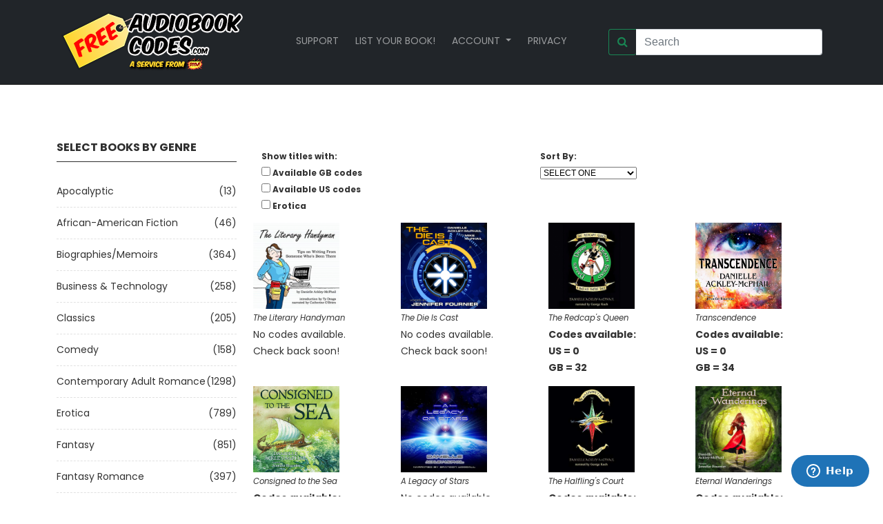

--- FILE ---
content_type: text/html; charset=utf-8
request_url: https://www.freeaudiobookcodes.com/?author=Danielle%20Ackley-McPhail
body_size: 6149
content:

<!DOCTYPE html>
<html lang="en">
<head>
<title>Free Audiobook Codes</title>

<meta name="description" content="Free Audio Books! Best Online Audiobook Downloads for Android, iPhone & mp3. Listen to Audible & Talking Books on Tape.">
<meta name="keywords" content="audio books,free audio books,free audio book downloads,ebooks,mp3,ipod,itunes,books,audio,download,free,adventure,children,comedy,fairy tales,fantasy,fiction,historical fiction,history,humor,literature,mystery,non-fiction,philosophy,poetry,romance,religion,science fiction,short stories,teen,young adult">
<link rel="canonical" href="https://www.freeaudiobookcodes.com">
<meta property="og:title" content="freeaudiobookcodes.com">
<meta property="og:type" content="website">
<meta property="og:url" content="http://www.freeaudiobookcodes.com">
<meta property="og:image" content="http://www.freeaudiobookcodes.com/static/images/logo/logo.png">
<meta property="og:site_name" content="Free Audio Book Codes">

<meta charset="utf-8">
<meta http-equiv="x-ua-compatible" content="ie=edge">

<meta name="description" content="">
<meta name="viewport" content="width=device-width, initial-scale=1">

<!-- Favicons -->
<link rel="shortcut icon" href="/static/images/favicon.ico">
<link rel="apple-touch-icon" href="/static/images/icon.png">
<link rel="icon" type="image/png" sizes="32x32" href="/static/images/favicon-32x32.png">
<link rel="icon" type="image/png" sizes="16x16" href="/static/images/favicon-16x16.png">
<link rel="manifest" href="/static/site.webmanifest">
<link rel="mask-icon" href="/static/safari-pinned-tab.svg" color="#5bbad5">
<meta name="msapplication-TileColor" content="#da532c">
<meta name="theme-color" content="#ffffff">

<!-- Google font (font-family: 'Roboto', sans-serif; Poppins ; Satisfy) -->
<link href="https://fonts.googleapis.com/css?family=Open+Sans:300,400,600,700,800" rel="stylesheet">
<link href="https://fonts.googleapis.com/css?family=Poppins:300,300i,400,400i,500,600,600i,700,700i,800" rel="stylesheet">
<link href="https://fonts.googleapis.com/css?family=Roboto:100,300,400,500,700,900" rel="stylesheet">

<!-- Stylesheets -->
<link href="https://cdn.jsdelivr.net/npm/bootstrap@5.0.0-beta1/dist/css/bootstrap.min.css" rel="stylesheet" integrity="sha384-giJF6kkoqNQ00vy+HMDP7azOuL0xtbfIcaT9wjKHr8RbDVddVHyTfAAsrekwKmP1" crossorigin="anonymous">
<link rel="stylesheet" href="/static/css/plugins.css">
<link rel="stylesheet" href="/static/css/style.css?t=2026-31-22-43">

<style>
.filtercheckbox {
  display: flex;
  font-size: 12px;
  padding: 12px;
}

.input-group .form-control {
  width: 100%;
}

#header-search-button {
  border-top-right-radius:0;
  border-top-right-radius:0;
  border-right-width:0;
}

#header-search-input {
  border-top-left-radius:0;
  border-bottom-left-radius:0;
  border-left-width:0;
}
</style>


    <style>
        .wn__pagination li a {
            padding: 0px 5px;
        }

        .font-weight-bold {
            font-weight: bold !important;
        }

    </style>



</head>
<body>
	<!-- Main wrapper -->
	<div class="wrapper" id="wrapper">
		<!-- Main Navigation Starts -->
        <!-- insert default navigation text for every page -->
        <header id="wn__header" class="oth-page header__area header__absolute sticky__header">
			<nav class="navbar navbar-expand-md navbar-dark bg-dark text-uppercase">
  <div class="container-fluid">

    <a class="navbar-brand d-flex p-2" href="/">
      <div class="logo">
        <!-- <img src="/static/images/logo/logo.png" alt="logo images"> -->
      </div>
    </a>

    <button class="navbar-toggler" type="button" data-bs-toggle="collapse" data-bs-target="#navbarSupportedContent" aria-controls="navbarSupportedContent" aria-expanded="false" aria-label="Toggle navigation">
      <span class="navbar-toggler-icon"></span>
    </button>
    <div class="collapse navbar-collapse" id="navbarSupportedContent">
      <ul class="navbar-nav mx-auto mb-3 mb-lg-1">
		  <li class="nav-item me-2 "><a class="nav-link"  href="https://audiobookboom.zendesk.com/hc/en-us">Support</a></li>
		  <li class="nav-item me-2"><a class="nav-link"  href="/advertisers/">List your book!</a></li>

        <li class="nav-item d-flex me-2 dropdown">
          <a class="nav-link dropdown-toggle" href="#" id="navbarDropdown" role="button" data-bs-toggle="dropdown" aria-expanded="false">
			  Account
          </a>
			  <ul class="dropdown-menu p-3" aria-labelledby="navbarDropdown">
						  
              <!-- the end slashes are needed after we customized the reset password pages -->
						  <li><a class="dropdown-item" href="/accounts/login/">Sign In</a></li>
						  <li><a class="dropdown-item" href="/accounts/signup/">Create An Account</a></li>
						  
							</li>
			  </ul>
        </li>
		  
	  <li class="nav-item me-2"><a class="nav-link"  href="/privacy">Privacy</a></li>

      </ul>
                                       <form action="/" class="d-flex flex-row-reverse">
                                    <input id="header-search-input"
                                      class="form-control me-2"
                                      type="search"
                                      placeholder="Search"
                                      method="GET"
                                      type="search"
                                      name="q"
                                      value="" >
                                    <span class="input-group-append">
                                      <button id="header-search-button" class="btn btn-outline-success" type="submit">
                                        <i class="fa fa-search"></i>
                                      </button>
                                    </span>
                                    </form>
 </div>
  </div>
</nav>

<!-- <div class="alert-warning text-center p-2">CURRENTLY IN MAINTENANCE MODE. SORRY FOR ANY INCONVENIENCE</div> -->

        </header>
	</div>
		




        
        <!-- insert default navigation text for every page -->
        

    <!-- Main wrapper -->
    <!-- Start Shop Page -->
    <div class="page-shop-sidebar left--sidebar bg--white section-padding--lg">
        <div class="container">
            <div class="row">
                <div class="col-lg-3 col-12 order-2 order-lg-1 md-mt-40 sm-mt-40">
                    <div class="shop__sidebar">
                        <aside class="wedget__categories poroduct--cat">
                            <h3 class="wedget__title">Select Books By Genre</h3>
                            <ul>
                                <!-- Genre Count Starts -->
                                
                                    <li><a href='/?genre=1' >
                                        Apocalyptic<span>(13)</span></a></li>
                                
                                    <li><a href='/?genre=2' >
                                        African-American Fiction<span>(46)</span></a></li>
                                
                                    <li><a href='/?genre=3' >
                                        Biographies/Memoirs<span>(364)</span></a></li>
                                
                                    <li><a href='/?genre=4' >
                                        Business &amp; Technology<span>(258)</span></a></li>
                                
                                    <li><a href='/?genre=5' >
                                        Classics<span>(205)</span></a></li>
                                
                                    <li><a href='/?genre=6' >
                                        Comedy<span>(158)</span></a></li>
                                
                                    <li><a href='/?genre=7' >
                                        Contemporary Adult Romance<span>(1298)</span></a></li>
                                
                                    <li><a href='/?genre=8' >
                                        Erotica<span>(789)</span></a></li>
                                
                                    <li><a href='/?genre=9' >
                                        Fantasy<span>(851)</span></a></li>
                                
                                    <li><a href='/?genre=10' >
                                        Fantasy Romance<span>(397)</span></a></li>
                                
                                    <li><a href='/?genre=11' >
                                        Historical Fiction<span>(305)</span></a></li>
                                
                                    <li><a href='/?genre=12' >
                                        Historical Romance<span>(528)</span></a></li>
                                
                                    <li><a href='/?genre=13' >
                                        History<span>(217)</span></a></li>
                                
                                    <li><a href='/?genre=14' >
                                        Horror<span>(1097)</span></a></li>
                                
                                    <li><a href='/?genre=15' >
                                        LGBTQ+<span>(524)</span></a></li>
                                
                                    <li><a href='/?genre=16' >
                                        Literary Fiction<span>(343)</span></a></li>
                                
                                    <li><a href='/?genre=17' >
                                        Mystery<span>(1398)</span></a></li>
                                
                                    <li><a href='/?genre=18' >
                                        General Nonfiction<span>(911)</span></a></li>
                                
                                    <li><a href='/?genre=19' >
                                        Religious Fiction<span>(156)</span></a></li>
                                
                                    <li><a href='/?genre=20' >
                                        Religious Nonfiction<span>(245)</span></a></li>
                                
                                    <li><a href='/?genre=21' >
                                        Science Fiction<span>(1303)</span></a></li>
                                
                                    <li><a href='/?genre=22' >
                                        Self-Help<span>(1115)</span></a></li>
                                
                                    <li><a href='/?genre=23' >
                                        Thriller<span>(1259)</span></a></li>
                                
                                    <li><a href='/?genre=24' >
                                        True Crime<span>(334)</span></a></li>
                                
                                    <li><a href='/?genre=25' >
                                        Westerns<span>(116)</span></a></li>
                                
                                    <li><a href='/?genre=26' >
                                        Young Adult<span>(345)</span></a></li>
                                
                                    <li><a href='/?genre=27' >
                                        Middle Reader<span>(101)</span></a></li>
                                
                                    <li><a href='/?genre=28' >
                                        Children<span>(366)</span></a></li>
                                
                                    <li><a href='/?genre=29' >
                                        Urban Fantasy<span>(190)</span></a></li>
                                
                                    <li><a href='/?genre=30' >
                                        LitRPG/GameLit<span>(100)</span></a></li>
                                
                                    <li><a href='/?genre=31' >
                                        Paranormal Romance<span>(453)</span></a></li>
                                
                                    <li><a href='/?genre=32' >
                                        Sci-fi Romance<span>(90)</span></a></li>
                                
                                    <li><a href='/?genre=33' >
                                        Short Stories/Anthologies<span>(94)</span></a></li>
                                
                                    <li><a href='/?genre=34' >
                                        Women&#x27;s Fiction<span>(31)</span></a></li>
                                
                                    <li><a href='/?genre=35' >
                                        Travel<span>(39)</span></a></li>
                                
                                    <li><a href='/?genre=36' >
                                        Romantic Comedy<span>(34)</span></a></li>
                                
                                    <li><a href='/?genre=37' >
                                        Apocalyptic<span>(5)</span></a></li>
                                
                                <!-- Genre Count Ends -->
                            </ul>
                        </aside>
                    </div>
                </div>

                <div class="col-12 col-lg-9 order-1 order-lg-2">
                    <div class="tab__container">
                        <form>
                            <div class="col-12 filtercheckbox font-weight-bold">
                                <div class="col-6">Show titles with:<br>
                                    <input type="hidden" name="genre" value="">
                                    <input type="hidden" name="q" value="">

                                    <input type="checkbox" name="nogb" id="nogb" />
                                    Available GB codes
                                    <br>
                                    <input type="checkbox" name="nous" id="nous" />
                                    Available US codes
                                    <br>
                                    <input type="checkbox" name="noerotica" id="noerotica" />
                                    Erotica
                                </div>
                                <div class="col-6">Sort By:<br>
                                    <select name="sort" id="sortoption">
                                        <option value=""> SELECT ONE</option>
                                        <option value="book_title" >
                                            Title
                                        </option>
                                        <option value="recent-add" >
                                            Newest
                                            Titles
                                        </option>
                                        <option value="author" > Author
                                        </option>
                                        <option value="narrated_by" >
                                            Narrator
                                        </option>
                                        <option value="series" > Series
                                        </option>
                                        <option value="more-codes" >
                                            Most
                                            Codes available
                                        </option>
                                    </select>
                                </div>
                            </div>
                        </form>

                        <div class="shop-grid tab-pane fade show active" id="nav-grid" role="tabpanel">
                            <div class="row">

                                

                                    <!-- Start Single Product -->
                                    <div class="product col-lg-3 col-md-3 col-sm-6 col-12 no-us no-gb">
                                        <div class="content--center">
                                            <div class="product__thumb">
                                                <a class="first__img" href="book/f354d148-9298-4e4c-8303-62796111fa40"><img
                                                    loading="lazy"
                                                    src="/media/static/images/books/18364306_0Literary_Handyman_Audio.jpg"
                                                    alt="product image" ></a>
                                                <a class="second__img animation1" href="book/f354d148-9298-4e4c-8303-62796111fa40"><img
                                                    loading="lazy"
                                                    src="/media/static/images/thumbnails/18364306_0Literary_Handyman_Audio_thumb.jpg"
                                                    alt="product image" ></a>
                                            </div>
                                            <small><i>The Literary Handyman </i></small><br>
                                            
                                                <x-small>No codes available.<br/>Check back soon!</x-small>
                                            
                                        </div>
                                    </div>


                                

                                    <!-- Start Single Product -->
                                    <div class="product col-lg-3 col-md-3 col-sm-6 col-12 no-us no-gb">
                                        <div class="content--center">
                                            <div class="product__thumb">
                                                <a class="first__img" href="book/72bbaa49-0006-458d-9f6a-48e74592dcbe"><img
                                                    loading="lazy"
                                                    src="/media/static/images/books/297209557_0AudioTheDieIsCast_BrlBCMC.png"
                                                    alt="product image" ></a>
                                                <a class="second__img animation1" href="book/72bbaa49-0006-458d-9f6a-48e74592dcbe"><img
                                                    loading="lazy"
                                                    src="/media/static/images/thumbnails/297209557_0AudioTheDieIsCast_BrlBCMC_thumb.png"
                                                    alt="product image" ></a>
                                            </div>
                                            <small><i>The Die Is Cast </i></small><br>
                                            
                                                <x-small>No codes available.<br/>Check back soon!</x-small>
                                            
                                        </div>
                                    </div>


                                

                                    <!-- Start Single Product -->
                                    <div class="product col-lg-3 col-md-3 col-sm-6 col-12 no-us  ">
                                        <div class="content--center">
                                            <div class="product__thumb">
                                                <a class="first__img" href="book/39364b12-c76b-4082-9b1d-0ae72c9d1185"><img
                                                    loading="lazy"
                                                    src="/media/static/images/books/593492895_0RedcapsQueen_Audio.jpg"
                                                    alt="product image" ></a>
                                                <a class="second__img animation1" href="book/39364b12-c76b-4082-9b1d-0ae72c9d1185"><img
                                                    loading="lazy"
                                                    src="/media/static/images/thumbnails/593492895_0RedcapsQueen_Audio_thumb.jpg"
                                                    alt="product image" ></a>
                                            </div>
                                            <small><i>The Redcap&#x27;s Queen </i></small><br>
                                            
                                                <x-small> <b>Codes available: </b></x-small><br> <x-small><b> US = 0 </b></x-small><br><x-small><b> GB = 32</b></x-small>
                                            
                                        </div>
                                    </div>


                                

                                    <!-- Start Single Product -->
                                    <div class="product col-lg-3 col-md-3 col-sm-6 col-12 no-us  ">
                                        <div class="content--center">
                                            <div class="product__thumb">
                                                <a class="first__img" href="book/2d60cb10-d1c8-4104-9893-9843e8888121"><img
                                                    loading="lazy"
                                                    src="/media/static/images/books/Transcendence_Audio_sm.jpg"
                                                    alt="product image" ></a>
                                                <a class="second__img animation1" href="book/2d60cb10-d1c8-4104-9893-9843e8888121"><img
                                                    loading="lazy"
                                                    src="/media/static/images/thumbnails/Transcendence_Audio_sm_thumb.jpg"
                                                    alt="product image" ></a>
                                            </div>
                                            <small><i>Transcendence </i></small><br>
                                            
                                                <x-small> <b>Codes available: </b></x-small><br> <x-small><b> US = 0 </b></x-small><br><x-small><b> GB = 34</b></x-small>
                                            
                                        </div>
                                    </div>


                                

                                    <!-- Start Single Product -->
                                    <div class="product col-lg-3 col-md-3 col-sm-6 col-12 no-us  ">
                                        <div class="content--center">
                                            <div class="product__thumb">
                                                <a class="first__img" href="book/9b09f27e-0446-4edb-9cde-fdf9d35b9aa7"><img
                                                    loading="lazy"
                                                    src="/media/static/images/books/Consigned_to_the_Sea_Audio_sm.jpg"
                                                    alt="product image" ></a>
                                                <a class="second__img animation1" href="book/9b09f27e-0446-4edb-9cde-fdf9d35b9aa7"><img
                                                    loading="lazy"
                                                    src="/media/static/images/thumbnails/Consigned_to_the_Sea_Audio_sm_thumb.jpg"
                                                    alt="product image" ></a>
                                            </div>
                                            <small><i>Consigned to the Sea </i></small><br>
                                            
                                                <x-small> <b>Codes available: </b></x-small><br> <x-small><b> US = 0 </b></x-small><br><x-small><b> GB = 47</b></x-small>
                                            
                                        </div>
                                    </div>


                                

                                    <!-- Start Single Product -->
                                    <div class="product col-lg-3 col-md-3 col-sm-6 col-12 no-us no-gb">
                                        <div class="content--center">
                                            <div class="product__thumb">
                                                <a class="first__img" href="book/2023d1cc-8957-4d96-8947-c3a77466e3aa"><img
                                                    loading="lazy"
                                                    src="/media/static/images/books/289465193_0ALegacyofStars_Audio.jpg"
                                                    alt="product image" ></a>
                                                <a class="second__img animation1" href="book/2023d1cc-8957-4d96-8947-c3a77466e3aa"><img
                                                    loading="lazy"
                                                    src="/media/static/images/thumbnails/289465193_0ALegacyofStars_Audio_thumb.jpg"
                                                    alt="product image" ></a>
                                            </div>
                                            <small><i>A Legacy of Stars </i></small><br>
                                            
                                                <x-small>No codes available.<br/>Check back soon!</x-small>
                                            
                                        </div>
                                    </div>


                                

                                    <!-- Start Single Product -->
                                    <div class="product col-lg-3 col-md-3 col-sm-6 col-12 no-us  ">
                                        <div class="content--center">
                                            <div class="product__thumb">
                                                <a class="first__img" href="book/eb02282b-c1f5-4e77-a001-e8a79df5d9dc"><img
                                                    loading="lazy"
                                                    src="/media/static/images/books/991057584_0HaftlingsCourt_Audio.jpg"
                                                    alt="product image" ></a>
                                                <a class="second__img animation1" href="book/eb02282b-c1f5-4e77-a001-e8a79df5d9dc"><img
                                                    loading="lazy"
                                                    src="/media/static/images/thumbnails/991057584_0HaftlingsCourt_Audio_thumb.jpg"
                                                    alt="product image" ></a>
                                            </div>
                                            <small><i>The Halfling&#x27;s Court </i></small><br>
                                            
                                                <x-small> <b>Codes available: </b></x-small><br> <x-small><b> US = 0 </b></x-small><br><x-small><b> GB = 33</b></x-small>
                                            
                                        </div>
                                    </div>


                                

                                    <!-- Start Single Product -->
                                    <div class="product col-lg-3 col-md-3 col-sm-6 col-12 no-us  ">
                                        <div class="content--center">
                                            <div class="product__thumb">
                                                <a class="first__img" href="book/f384e08e-698f-470d-a53c-f314f5e4cf54"><img
                                                    loading="lazy"
                                                    src="/media/static/images/books/388679181_0EternalWanderingsAudiobook_5f5NSEO.jpg"
                                                    alt="product image" ></a>
                                                <a class="second__img animation1" href="book/f384e08e-698f-470d-a53c-f314f5e4cf54"><img
                                                    loading="lazy"
                                                    src="/media/static/images/thumbnails/388679181_0EternalWanderingsAudiobook_5f5NSEO_thumb.jpg"
                                                    alt="product image" ></a>
                                            </div>
                                            <small><i>Eternal Wanderings </i></small><br>
                                            
                                                <x-small> <b>Codes available: </b></x-small><br> <x-small><b> US = 0 </b></x-small><br><x-small><b> GB = 38</b></x-small>
                                            
                                        </div>
                                    </div>


                                

                                    <!-- Start Single Product -->
                                    <div class="product col-lg-3 col-md-3 col-sm-6 col-12 no-us  ">
                                        <div class="content--center">
                                            <div class="product__thumb">
                                                <a class="first__img" href="book/99de01c6-efc6-4333-93fd-93c54ec70ef7"><img
                                                    loading="lazy"
                                                    src="/media/static/images/books/20800228_061UYUTCU3CL._SX342_1.jpg"
                                                    alt="product image" ></a>
                                                <a class="second__img animation1" href="book/99de01c6-efc6-4333-93fd-93c54ec70ef7"><img
                                                    loading="lazy"
                                                    src="/media/static/images/thumbnails/20800228_061UYUTCU3CL._SX342_1_thumb.jpg"
                                                    alt="product image" ></a>
                                            </div>
                                            <small><i>Today&#x27;s Promise </i></small><br>
                                            
                                                <x-small> <b>Codes available: </b></x-small><br> <x-small><b> US = 0 </b></x-small><br><x-small><b> GB = 16</b></x-small>
                                            
                                        </div>
                                    </div>


                                

                                    <!-- Start Single Product -->
                                    <div class="product col-lg-3 col-md-3 col-sm-6 col-12 no-us  ">
                                        <div class="content--center">
                                            <div class="product__thumb">
                                                <a class="first__img" href="book/b7f98e70-0ab3-4a01-ba5d-3562ce524651"><img
                                                    loading="lazy"
                                                    src="/media/static/images/books/699139535_061Ot7mxc39L._SX342_1.jpg"
                                                    alt="product image" ></a>
                                                <a class="second__img animation1" href="book/b7f98e70-0ab3-4a01-ba5d-3562ce524651"><img
                                                    loading="lazy"
                                                    src="/media/static/images/thumbnails/699139535_061Ot7mxc39L._SX342_1_thumb.jpg"
                                                    alt="product image" ></a>
                                            </div>
                                            <small><i>Tomorrow&#x27;s Memories </i></small><br>
                                            
                                                <x-small> <b>Codes available: </b></x-small><br> <x-small><b> US = 0 </b></x-small><br><x-small><b> GB = 7</b></x-small>
                                            
                                        </div>
                                    </div>


                                

                                    <!-- Start Single Product -->
                                    <div class="product col-lg-3 col-md-3 col-sm-6 col-12 no-us  ">
                                        <div class="content--center">
                                            <div class="product__thumb">
                                                <a class="first__img" href="book/8cc2abd7-148c-482b-8256-72715fbfcce0"><img
                                                    loading="lazy"
                                                    src="/media/static/images/books/292201751_061np5VO7NrL._SX342_1.jpg"
                                                    alt="product image" ></a>
                                                <a class="second__img animation1" href="book/8cc2abd7-148c-482b-8256-72715fbfcce0"><img
                                                    loading="lazy"
                                                    src="/media/static/images/thumbnails/292201751_061np5VO7NrL._SX342_1_thumb.jpg"
                                                    alt="product image" ></a>
                                            </div>
                                            <small><i>Yesterday&#x27;s Dreams </i></small><br>
                                            
                                                <x-small> <b>Codes available: </b></x-small><br> <x-small><b> US = 0 </b></x-small><br><x-small><b> GB = 9</b></x-small>
                                            
                                        </div>
                                    </div>


                                

                                    <!-- Start Single Product -->
                                    <div class="product col-lg-3 col-md-3 col-sm-6 col-12 no-us  ">
                                        <div class="content--center">
                                            <div class="product__thumb">
                                                <a class="first__img" href="book/9dfd4854-9be0-435e-bccd-e453879ff949"><img
                                                    loading="lazy"
                                                    src="/media/static/images/books/349948078_0Baba_Ali_and_the_Clockwork_Djinn_Audiobook.jpg"
                                                    alt="product image" ></a>
                                                <a class="second__img animation1" href="book/9dfd4854-9be0-435e-bccd-e453879ff949"><img
                                                    loading="lazy"
                                                    src="/media/static/images/thumbnails/349948078_0Baba_Ali_and_the_Clockwork_Djinn_Audiobook_thumb.jpg"
                                                    alt="product image" ></a>
                                            </div>
                                            <small><i>Baba Ali and the Clockwork Djinn </i></small><br>
                                            
                                                <x-small> <b>Codes available: </b></x-small><br> <x-small><b> US = 0 </b></x-small><br><x-small><b> GB = 31</b></x-small>
                                            
                                        </div>
                                    </div>


                                

                                    <!-- Start Single Product -->
                                    <div class="product col-lg-3 col-md-3 col-sm-6 col-12 no-us no-gb">
                                        <div class="content--center">
                                            <div class="product__thumb">
                                                <a class="first__img" href="book/fab6c78f-6600-489e-a46d-dd1b0829d284"><img
                                                    loading="lazy"
                                                    src="/media/static/images/books/131268331_061KCZhkzLIL._SL500__9R40w7a.jpg"
                                                    alt="product image" ></a>
                                                <a class="second__img animation1" href="book/fab6c78f-6600-489e-a46d-dd1b0829d284"><img
                                                    loading="lazy"
                                                    src="/media/static/images/thumbnails/131268331_061KCZhkzLIL._SL500__9R40w7a_thumb.jpg"
                                                    alt="product image" ></a>
                                            </div>
                                            <small><i>Eternal Wanderings </i></small><br>
                                            
                                                <x-small>No codes available.<br/>Check back soon!</x-small>
                                            
                                        </div>
                                    </div>


                                


                                <!-- End Single Product -->

                            </div>
                            <div class="row">
                                <div class="wn__pagination col-lg-2 col-md-2 col-sm-6 col-12 text-nowrap">
                                    &nbsp;</p>
                                        <p>&nbsp;FreeAudiobookCodes.com is a participant in the&nbsp; Amazon Services LLC Associates Program, <br>
                                          an affiliate advertising&nbsp; program designed to provide a means for sites to earn advertising <br>
                                          fees by linking to Amazon.com. </p>
                                </div>
                            </div>
                        </div>
                    </div>
                </div>
            </div>
        </div>
    </div>





<!-- Footer Area -->

		<footer id="wn__footer" class="footer__area bg__cat--8 brown--color">
			<div class="footer-static-top">
				<div class="container">
					<div class="row">
						<div class="col-lg-12">
							<div class="footer__widget footer__menu">
								<div class="ft__logo">
									<a href="/">
										<img src="/static/images/logo/3.png" alt="logo" style="width:200px">
									</a>
								</div>
								<div class="footer__content">
									<ul class="social__net social__net--2 d-flex justify-content-center">
									</ul>
								</div>
							</div>
						</div>
					</div>
				</div>
			</div>
			<div class="copyright__wrapper">
				<div class="container">
					<div class="row">
						<div class="col-lg-6 col-md-6 col-sm-12">
							<div class="copyright">
								<div class="copy__right__inner text-left">
								  <p>Copyright <i class="fa fa-copyright"></i> <a href="#">Free Audiobook Codes</a> All Rights Reserved.</p>
									<p>&nbsp;FreeAudiobookCodes.com is a participant in the Amazon Services LLC Associates Program, an affiliate advertising program designed to provide a means for sites to earn advertising fees by advertising and linking to Amazon.com.</p>
                                </div>
							</div>
						</div>
						<div class="col-lg-6 col-md-6 col-sm-12">
							<div class="payment text-right">
								<img src="/static/images/icons/payment.png" alt="" />
							</div>
						</div>
					</div>
				</div>
			</div>
		</footer>




			</div>
		<!-- //Main wrapper -->
		<!-- JS Files -->
<!--
<script src="https://code.jquery.com/ui/1.12.1/jquery-ui.min.js" integrity="sha256-VazP97ZCwtekAsvgPBSUwPFKdrwD3unUfSGVYrahUqU=" crossorigin="anonymous"></script>
-->

<!-- Modernizer js -->
<script defer src="/static/js/vendor/modernizr-3.5.0.min.js"></script>
<script defer src="/static/js/vendor/jquery-3.2.1.min.js"></script>
<script defer src="/static/js/vendor/jquery.cookie.js"></script>
<script defer src="/static/js/plugins.js?t=2026-31-22-43"></script>
<!-- <script defer src="/static/js/active.js"></script> -->
<!-- The next script element is a trimmed version of the remarked line above -->
<script type="text/javascript">

// $(document).ready(function (e) {
document.addEventListener("DOMContentLoaded", function() {
  /*=========== Sticky Header ===========*/
  const stickyHeader = function() {
      $(window).on('scroll', function () {
          var sticky_menu = $('.sticky__header');
          var pos = sticky_menu.position();
          if (sticky_menu.length) {
              var windowpos = sticky_menu.top;
              $(window).on('scroll', function () {
                var windowpos = $(window).scrollTop();
                if (windowpos > pos.top + 250) {
                  sticky_menu.addClass('is-sticky');
                } else {
                  sticky_menu.removeClass('is-sticky');
                }
          });
        }
      });
  }
  stickyHeader();

  /*====== Dropdown ======*/
  $('.dropdown').parent('.drop').css('position' , 'relative');

  /*============ Scroll Up Activation ============*/
  $.scrollUp({
    scrollText: '<i class="fa fa-angle-up"></i>',
    easingType: 'linear',
    scrollSpeed: 900,
    animation: 'slide'
  });
});

</script>

<script async src="https://cdn.jsdelivr.net/npm/bootstrap@5.0.0-beta1/dist/js/bootstrap.bundle.min.js" integrity="sha384-ygbV9kiqUc6oa4msXn9868pTtWMgiQaeYH7/t7LECLbyPA2x65Kgf80OJFdroafW" crossorigin="anonymous"></script>
<!-- <script async src="https://kit.fontawesome.com/2228759a49.js" crossorigin="anonymous"></script> -->
<!-- Global site tag (gtag.js) - Google Analytics -->
<script async src="https://www.googletagmanager.com/gtag/js?id=UA-109329154-3"></script>
<script>
  window.dataLayer = window.dataLayer || [];
  function gtag(){dataLayer.push(arguments);}
  gtag('js', new Date());

  gtag('config', 'UA-109329154-3');
</script>

<!-- Start of audiobookboom Zendesk Widget script -->
<script async id="ze-snippet" src="https://static.zdassets.com/ekr/snippet.js?key=aec48162-ef11-4e88-8cc8-6c3eace4259e"> </script>
<!-- End of audiobookboom Zendesk Widget script -->



    <script>
        // $(document).ready(function (e) {
        document.addEventListener("DOMContentLoaded", function() {
            $("#nogb").on("click", function () {
                this.form.submit();
            });
            $("#nous").on("click", function () {
                this.form.submit();
            });
            $("#noerotica").on("click", function () {
                this.form.submit();
            });
            $(function () {
                $('#sortoption').change(function () {
                    this.form.submit();
                });
            });
        });
		
    </script><br>



   
</body>
</html>
